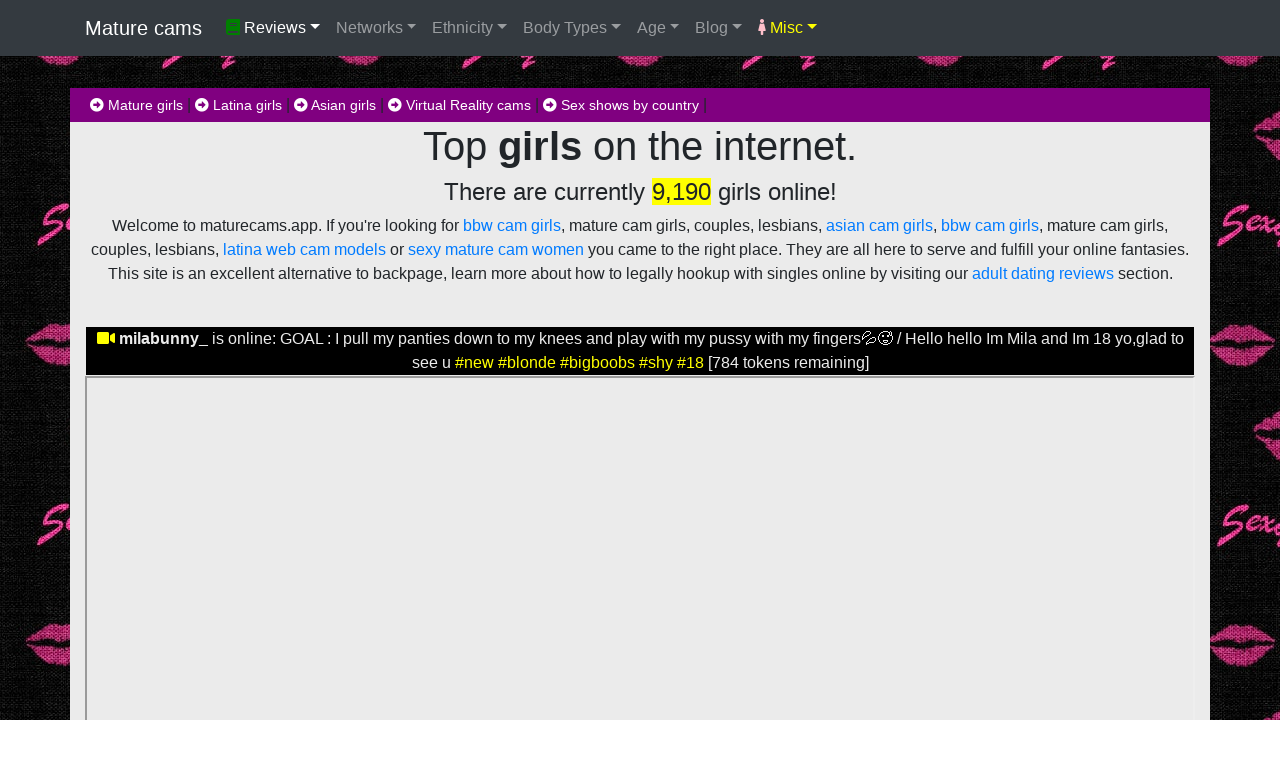

--- FILE ---
content_type: text/html; charset=utf-8
request_url: https://maturecams.app/
body_size: 9419
content:
<!doctype html>
<html lang="en">
<head>
    <!-- Required meta tags -->
    <meta charset="utf-8" />
    <link rel="apple-touch-icon" sizes="76x76" href="/images/apple-icon.png">
    <link rel="icon" type="image/png" href="/images/favicon.png">
    <meta http-equiv="X-UA-Compatible" content="IE=edge,chrome=1" />
    <title>Mature cams - Live mature adult cams</title>
    <meta name="viewport" content="width=device-width, initial-scale=1, maximum-scale=1">
    <meta content="width=device-width, initial-scale=1.0, maximum-scale=1.0, user-scalable=0" name="viewport" />
    <meta name="description" content="The best free adult live cams. Browse girls and our growing gallery of photos and videos, all for free." />
    <meta name="keywords" content="adult dating, free adult video chat, live cam sex, xxx live adult cams, strip chat, live sex, free cams, sex chat, xxx cams, girls">
    <meta property="og:title" content="Live mature adult cams" />
    <meta property="og:description" content="The best free adult live cams. Browse girls and our growing gallery of photos and videos, all for free. " />
    <!-- Bootstrap CSS -->
    <link rel="stylesheet" href="/css/bootstrap.min.css">
    <link rel="stylesheet" href="/css/fontawesome.all.min.css">
    <link rel="stylesheet" href="/css/video-js.css">
    <link rel="stylesheet" href="/css/site.css" />
    <link rel="stylesheet" href="/css/blueimp-gallery.min.css" />
    <link rel="stylesheet" href="https://cdnjs.cloudflare.com/ajax/libs/flag-icon-css/3.4.3/css/flag-icon.css">
    <link rel="stylesheet" href="https://fonts.googleapis.com/css?family=Encode+Sans+Condensed|PT+Sans">
    

    <link rel="stylesheet" href="https://cdnjs.cloudflare.com/ajax/libs/flag-icon-css/3.4.3/css/flag-icon.css">

    <script src="/js/jquery.min.js?v=sC4DguVhnpO_D28VleBggrIrr2VBjHPGn5MoyC7SJ0E"></script>
    <script src="/js/popper.min.js?v=0nWMgPHXdj-45qtsi5y0fqK4cjpUsozbqvSHkB6nrec"></script>
    <script src="/js/bootstrap.min.js?v=sAg0wXxQrxA-NT74amnZC7yqgZ7ZK01u1nCkJVFOPDo"></script>
    <script src="/js/js.cookie.min.js?v=gPwVke9N5mOyNKMFq-k9DbsPK9-uDGrug9gsyf3M6oo"></script>
    <script src="/js/video.min.js?v=xMelgv5h2ALkhLxmMKSzp_kkyyAIUSMQUeOVvuNxUZk"></script>
    <script src="/js/vue.min.js?v=lL-3IEsoC2xShWXas2_2SIC4e7Me4RdoG02U2sX0Mt0"></script>
    <script src="/js/blueimp-helper.js?v=094TTzg0v-C5DkQgeqwlFl_doUbmVlZv0Fdrj5SFZkI"></script>
    <script src="/js/blueimp-gallery.js?v=Fkhg564LB6H3yxD5sV8T7sBtTq6Z5OM-BsOgr8zm7mI"></script>
    <script src="/js/blueimp-gallery-fullscreen.js?v=01zn8Zl1-JHSz38wvV45ftbHHQaQqCakUToyxnXzBd4"></script>
    <script src="/js/vue-gallery.min.js?v=fY0xPraA6KQ506cwqnW8hexKBmLxXwGvrvOVYB947Ck"></script>
    <script src="/js/axios.min.js?v=6lLCYEUZMEFE1yZ8-Q-RLuawkrLFUFV2lIVo_mU9ysA"></script>



    <!-- Google tag (gtag.js) -->
    <script async src="https://www.googletagmanager.com/gtag/js?id=G-PEQBTC4T8M"></script>
    <script>
        window.dataLayer = window.dataLayer || [];
        function gtag() { dataLayer.push(arguments); }
        gtag('js', new Date());

        gtag('config', 'G-PEQBTC4T8M');
    </script>

    <script type="text/javascript">!function(T,l,y){var S=T.location,k="script",D="instrumentationKey",C="ingestionendpoint",I="disableExceptionTracking",E="ai.device.",b="toLowerCase",w="crossOrigin",N="POST",e="appInsightsSDK",t=y.name||"appInsights";(y.name||T[e])&&(T[e]=t);var n=T[t]||function(d){var g=!1,f=!1,m={initialize:!0,queue:[],sv:"5",version:2,config:d};function v(e,t){var n={},a="Browser";return n[E+"id"]=a[b](),n[E+"type"]=a,n["ai.operation.name"]=S&&S.pathname||"_unknown_",n["ai.internal.sdkVersion"]="javascript:snippet_"+(m.sv||m.version),{time:function(){var e=new Date;function t(e){var t=""+e;return 1===t.length&&(t="0"+t),t}return e.getUTCFullYear()+"-"+t(1+e.getUTCMonth())+"-"+t(e.getUTCDate())+"T"+t(e.getUTCHours())+":"+t(e.getUTCMinutes())+":"+t(e.getUTCSeconds())+"."+((e.getUTCMilliseconds()/1e3).toFixed(3)+"").slice(2,5)+"Z"}(),iKey:e,name:"Microsoft.ApplicationInsights."+e.replace(/-/g,"")+"."+t,sampleRate:100,tags:n,data:{baseData:{ver:2}}}}var h=d.url||y.src;if(h){function a(e){var t,n,a,i,r,o,s,c,u,p,l;g=!0,m.queue=[],f||(f=!0,t=h,s=function(){var e={},t=d.connectionString;if(t)for(var n=t.split(";"),a=0;a<n.length;a++){var i=n[a].split("=");2===i.length&&(e[i[0][b]()]=i[1])}if(!e[C]){var r=e.endpointsuffix,o=r?e.location:null;e[C]="https://"+(o?o+".":"")+"dc."+(r||"services.visualstudio.com")}return e}(),c=s[D]||d[D]||"",u=s[C],p=u?u+"/v2/track":d.endpointUrl,(l=[]).push((n="SDK LOAD Failure: Failed to load Application Insights SDK script (See stack for details)",a=t,i=p,(o=(r=v(c,"Exception")).data).baseType="ExceptionData",o.baseData.exceptions=[{typeName:"SDKLoadFailed",message:n.replace(/\./g,"-"),hasFullStack:!1,stack:n+"\nSnippet failed to load ["+a+"] -- Telemetry is disabled\nHelp Link: https://go.microsoft.com/fwlink/?linkid=2128109\nHost: "+(S&&S.pathname||"_unknown_")+"\nEndpoint: "+i,parsedStack:[]}],r)),l.push(function(e,t,n,a){var i=v(c,"Message"),r=i.data;r.baseType="MessageData";var o=r.baseData;return o.message='AI (Internal): 99 message:"'+("SDK LOAD Failure: Failed to load Application Insights SDK script (See stack for details) ("+n+")").replace(/\"/g,"")+'"',o.properties={endpoint:a},i}(0,0,t,p)),function(e,t){if(JSON){var n=T.fetch;if(n&&!y.useXhr)n(t,{method:N,body:JSON.stringify(e),mode:"cors"});else if(XMLHttpRequest){var a=new XMLHttpRequest;a.open(N,t),a.setRequestHeader("Content-type","application/json"),a.send(JSON.stringify(e))}}}(l,p))}function i(e,t){f||setTimeout(function(){!t&&m.core||a()},500)}var e=function(){var n=l.createElement(k);n.src=h;var e=y[w];return!e&&""!==e||"undefined"==n[w]||(n[w]=e),n.onload=i,n.onerror=a,n.onreadystatechange=function(e,t){"loaded"!==n.readyState&&"complete"!==n.readyState||i(0,t)},n}();y.ld<0?l.getElementsByTagName("head")[0].appendChild(e):setTimeout(function(){l.getElementsByTagName(k)[0].parentNode.appendChild(e)},y.ld||0)}try{m.cookie=l.cookie}catch(p){}function t(e){for(;e.length;)!function(t){m[t]=function(){var e=arguments;g||m.queue.push(function(){m[t].apply(m,e)})}}(e.pop())}var n="track",r="TrackPage",o="TrackEvent";t([n+"Event",n+"PageView",n+"Exception",n+"Trace",n+"DependencyData",n+"Metric",n+"PageViewPerformance","start"+r,"stop"+r,"start"+o,"stop"+o,"addTelemetryInitializer","setAuthenticatedUserContext","clearAuthenticatedUserContext","flush"]),m.SeverityLevel={Verbose:0,Information:1,Warning:2,Error:3,Critical:4};var s=(d.extensionConfig||{}).ApplicationInsightsAnalytics||{};if(!0!==d[I]&&!0!==s[I]){var c="onerror";t(["_"+c]);var u=T[c];T[c]=function(e,t,n,a,i){var r=u&&u(e,t,n,a,i);return!0!==r&&m["_"+c]({message:e,url:t,lineNumber:n,columnNumber:a,error:i}),r},d.autoExceptionInstrumented=!0}return m}(y.cfg);function a(){y.onInit&&y.onInit(n)}(T[t]=n).queue&&0===n.queue.length?(n.queue.push(a),n.trackPageView({})):a()}(window,document,{
src: "https://js.monitor.azure.com/scripts/b/ai.2.min.js", // The SDK URL Source
crossOrigin: "anonymous", 
cfg: { // Application Insights Configuration
    connectionString: 'InstrumentationKey=bd63af95-3d15-42da-bcab-bac9d4f8b2ba;IngestionEndpoint=https://eastus-3.in.applicationinsights.azure.com/;LiveEndpoint=https://eastus.livediagnostics.monitor.azure.com/'
}});</script>
</head>
<body>
<nav class="navbar navbar-expand-lg navbar-dark fixed-top bg-dark">
    <div class="container">
        <a class="navbar-brand" href="/"><site-logo>Mature cams</site-logo></a>
    <button class="navbar-toggler" type="button" data-toggle="collapse" data-target="#navbarsExampleDefault" aria-controls="navbarsExampleDefault" aria-expanded="false" aria-label="Toggle navigation">
        <span class="navbar-toggler-icon"></span>
    </button>

    <div class="collapse navbar-collapse" id="navbarsExampleDefault">
        <ul class="navbar-nav mr-auto">
            <li class="nav-item right dropdown">
                <a class="nav-link dropdown-toggle" href="https://maturecams.app" id="dropdown07" data-toggle="dropdown" aria-haspopup="true" aria-expanded="false" style="color: white;"><i class="fa fa-book" style="color:green"></i> Reviews</a>
                <div class="dropdown-menu" aria-labelledby="dropdown07">
                    <a href="/adult-dating-reviews" class="dropdown-item"><i class="fa fa-bookmark" style="color:red"></i> Adult Dating Reviews</a>
                    <a href="/top-adult-cam-sites" class="dropdown-item"><i class="fa fa-bookmark" style="color:red"></i> Top Adult Cam Site Reviews</a>
                </div>
            </li>
            <li class="nav-item dropdown">
                <a class="nav-link dropdown-toggle" href="https://maturecams.app" id="dropdown01" data-toggle="dropdown" aria-haspopup="true" aria-expanded="false">Networks</a>
                <div class="dropdown-menu" aria-labelledby="dropdown01">
                                <a class="dropdown-item" href="/chaturbate/page">Chaturbate</a>
                                <a class="dropdown-item" href="/streamate/page">Streamate</a>
                                <a class="dropdown-item" href="/cams.com/page">Cams.com</a>
                                <a class="dropdown-item" href="/stripchat/page">StripChat</a>
                                <a class="dropdown-item" href="/skyprivate/page">SkyPrivate</a>
                </div>
            </li>
            <li class="nav-item dropdown">
                <a class="nav-link dropdown-toggle" href="https://maturecams.app" id="dropdown02" data-toggle="dropdown" aria-haspopup="true" aria-expanded="false">Ethnicity</a>
                <div class="dropdown-menu" aria-labelledby="dropdown02">
                            <a class="dropdown-item" href="/ethnicity/asian">Asian</a>
                            <a class="dropdown-item" href="/ethnicity/caucasian">Caucasian</a>
                            <a class="dropdown-item" href="/ethnicity/east-indian">East Indian</a>
                            <a class="dropdown-item" href="/ethnicity/ebony">Ebony</a>
                            <a class="dropdown-item" href="/ethnicity/european">European</a>
                            <a class="dropdown-item" href="/ethnicity/latina">Latina</a>
                            <a class="dropdown-item" href="/ethnicity/middle-eastern">Middle Eastern</a>
                            <a class="dropdown-item" href="/ethnicity/mixed">Mixed</a>
                            <a class="dropdown-item" href="/ethnicity/pacific-islander">Pacific Islander</a>
                </div>
            </li>
            <li class="nav-item dropdown">
                <a class="nav-link dropdown-toggle" href="https://maturecams.app" id="dropdown03" data-toggle="dropdown" aria-haspopup="true" aria-expanded="false">Body Types</a>
                <div class="dropdown-menu" aria-labelledby="dropdown03">
                            <a class="dropdown-item" href="/body/athletic">Athletic</a>
                            <a class="dropdown-item" href="/body/average">Average</a>
                            <a class="dropdown-item" href="/body/bbw">BBW</a>
                            <a class="dropdown-item" href="/body/curvy">Curvy</a>
                            <a class="dropdown-item" href="/body/slim">Slim</a>
                </div>
            </li>
            <li class="nav-item dropdown">
                <a class="nav-link dropdown-toggle" href="https://maturecams.app" id="dropdown06" data-toggle="dropdown" aria-haspopup="true" aria-expanded="false">Age</a>
                <div class="dropdown-menu" aria-labelledby="dropdown06">
                    <a class="dropdown-item" href="/age/mature">Mature</a>
                </div>
            </li>
                <li class="nav-item dropdown">
                    <a class="nav-link dropdown-toggle" href="" id="dropdown04" data-toggle="dropdown" aria-haspopup="true" aria-expanded="false">Blog</a>
                    <div class="dropdown-menu" aria-labelledby="dropdown04">
                            <a class="dropdown-item" href="/blog/chaturbate-ultimate-guide">How Chaturbate works. The ultimate guide</a>
                            <a class="dropdown-item" href="/blog/top-10-reasons-to-date-a-filipina-girl">Top 10 Reasons to Date a Filipina Girl</a>
                            <a class="dropdown-item" href="/blog/why-women-attracted-to-older-men">Why are women attracted to older men?</a>
                            <a class="dropdown-item" href="/blog/top-asian-cam-sites">Top asian cam sites (Exclusive review)</a>
                            <a class="dropdown-item" href="/blog/chaturbate-token-generator-scam">Exposing Chaturbate Token Generator Scam Sites</a>
                            <a class="dropdown-item" href="/blog/does-age-matter">Does age matter?</a>
                            <a class="dropdown-item" href="/blog/dating-sex-living-single">Dating, Sex and Living single</a>
                            <a class="dropdown-item" href="/blog/speed-dating">Speed Dating</a>
                            <a class="dropdown-item" href="/blog/alternative-dating-backpage">Use an adult dating site instead of backpage</a>
                            <a class="dropdown-item" href="/blog/adult-hookup-dating-sites">Hookup Dating Site Reviews</a>
                    </div>
                </li>

            <li class="nav-item right dropdown">
                <a class="nav-link dropdown-toggle" href="https://maturecams.app" id="dropdown05" data-toggle="dropdown" aria-haspopup="true" aria-expanded="false" style="color: yellow;"><i class="fa fa-female" style="color: pink"></i> Misc</a>
                <div class="dropdown-menu" aria-labelledby="dropdown05">
                    <a href="/tags" class="dropdown-item">
                        <i class="fa fa-tags" style="color: red"></i>
                        Tags
                    </a>
                    <a href="/galleries" class="dropdown-item">
                        <i class="fa fa-images" style="color: red"></i>
                        Pics and Gifs
                    </a>
                    <a href="/partners" class="dropdown-item">
                        <i class="fa fa-link" style="color: red"></i>
                        Links and Partners
                    </a>
                </div>
            </li>
        </ul>
    </div>
    </div>
</nav>

<main role="main">
    <div class="container hidden-sm d-none d-lg-block">
        <div class="row small-nav">
            <div class="col-lg-12">
                <a href="/age/mature" title="mature girls" class="nav-link-sm"><i class="fas fa-arrow-alt-circle-right"></i> Mature girls</a> |
                <a href="/ethnicity/latina" title="latina girls" class="nav-link-sm"><i class="fas fa-arrow-alt-circle-right"></i> Latina girls</a> |
                <a href="/ethnicity/asian" title="asian girls" class="nav-link-sm"><i class="fas fa-arrow-alt-circle-right"></i> Asian girls</a> |
                <a href="/virtual-reality-cams" title="vr girls" class="nav-link-sm"><i class="fas fa-arrow-alt-circle-right"></i> Virtual Reality cams</a> |
                <a href="/countries" title="live sex shows by country" class="nav-link-sm"><i class="fas fa-arrow-alt-circle-right"></i> Sex shows by country</a> |
            </div>
        </div>
    </div>
    <div class="container">
        <div class="row">
            <div class="col-lg-12">
                <div class="row">
    <div class="col-lg-12">
        <h1 class="text-center title">Top <b><site-keyword>girls</site-keyword></b> on the internet.</h1>
        <h4 class="text-center">There are currently <span class="highlight-yellow">9,190</span> <site-keyword>girls</site-keyword> online!</h4>
        <p class="text-center description">
            <homepage-welcome>Welcome to maturecams.app.</homepage-welcome> If you're looking for <a href="/body/bbw" title="live bbw cam girls">bbw cam girls</a>, mature cam girls, couples, lesbians, <a href="/ethnicity/asian">asian cam girls</a>, <a href="/body/bbw">bbw cam girls</a>, mature cam girls, couples, lesbians, <a href="/ethnicity/latina">latina web cam models</a> or <a href="/age/mature" title="mature cam models">sexy mature cam women</a> you came to the right place. They are all here to serve and fulfill your online fantasies. This site is an excellent alternative to backpage, learn more about how to legally hookup with singles online by visiting our <a href="/adult-dating-reviews">adult dating reviews</a> section.
        </p>
    </div>
</div>
    <div class="row">
        <div class="col-lg-12">

                    <div class="row">
        <div class="col-lg-12" id="online" style="width: 100%;">
            <br />
            <div id="adbe" style="display: none;">
                <div class="alert alert-danger">
                    <h3>Ad Blocker Enabled</h3>
                    <p>
                        milabunny_ is <b>ONLINE</b> but you need to disable adblocker in order to view the live stream. After disabling, please refresh this page.
                    </p>
                </div>
            </div>

            <div id="cam" align="center">
                <div class="chat-wrapper">
                        <div class="chatroom-subject"><i class="fas fa-video" style="color:yellow"></i> <b>milabunny_</b> is online: <hash>GOAL : I pull my panties down to my knees and play with my pussy with my fingers💦🥵 / Hello hello Im Mila and Im 18 yo,glad to see u  <a href="/tags/new" title="Live Cam models talking about new">#new</a> <a href="/tags/blonde" title="Live Cam models talking about blonde">#blonde</a> <a href="/tags/bigboobs" title="Live Cam models talking about bigboobs">#bigboobs</a> <a href="/tags/shy" title="Live Cam models talking about shy">#shy</a> <a href="/tags/18" title="Live Cam models talking about 18">#18</a> [784 tokens remaining]</hash></div>

                        <div class="chaturbate-chatroom-wrapper">
                            <a href="/go/cam/Chaturbate/milabunny_" rel="nofollow" target="_blank">
                                <div id="iframeBlocker" style="position: absolute; top: 0; left: 0; width:100%; height:100%;z-index:2"></div>
                            </a>
                            <iframe id="chaturbate-frame" src="https://cam-widgets.camsubscribe.com/room/chaturbate/milabunny_" height="100%" width="100%" style="position:absolute; top:0; left: 0" allowfullscreen></iframe>


                        </div>
                </div>
            </div>
        </div>
    </div>
    <div class="row">
        <div class="col-lg-12">
                <div class="text-center chat-btn-section">
                    <a href="/go/cam/Chaturbate/milabunny_" rel="nofollow" class="btn btn-primary btn-lg btn-block" target="_blank"><i class="fa fa-comments">&nbsp;</i>Chat privately with milabunny_</a>
                </div>
        </div>
    </div>

                <hr />
        </div>
    </div>
    <div class="row">
        <div class="col-lg-12 col-md-12 col-sm-6 col-xs-6">
            <h3 class="text-center title"><i class="fas fa-tags">&nbsp;</i>Top <site-keyword>girls</site-keyword> related tags</h3>
            <p class="text-center description"><a href="/tags"><i class="fa-solid fa-star">&nbsp;</i>Here is a list of the top tags cam models are using right now</a>.</p>
            <div class="row text-center">
        <div class="col-lg-4 col-md-4 col-sm-12 col-xs-12 text-center"><a href="/tags/squirt" title="adult sex cam models squirt">squirt (2,038 online)</a></div>
        <div class="col-lg-4 col-md-4 col-sm-12 col-xs-12 text-center"><a href="/tags/lovense" title="adult sex cam models lovense">lovense (1,905 online)</a></div>
        <div class="col-lg-4 col-md-4 col-sm-12 col-xs-12 text-center"><a href="/tags/anal" title="adult sex cam models anal">anal (1,903 online)</a></div>
        <div class="col-lg-4 col-md-4 col-sm-12 col-xs-12 text-center"><a href="/tags/bigass" title="adult sex cam models bigass">bigass (1,725 online)</a></div>
        <div class="col-lg-4 col-md-4 col-sm-12 col-xs-12 text-center"><a href="/tags/new" title="adult sex cam models new">new (1,473 online)</a></div>
        <div class="col-lg-4 col-md-4 col-sm-12 col-xs-12 text-center"><a href="/tags/bigboobs" title="adult sex cam models bigboobs">bigboobs (1,466 online)</a></div>
        <div class="col-lg-4 col-md-4 col-sm-12 col-xs-12 text-center"><a href="/tags/latina" title="adult sex cam models latina">latina (1,228 online)</a></div>
        <div class="col-lg-4 col-md-4 col-sm-12 col-xs-12 text-center"><a href="/tags/18" title="adult sex cam models 18">18 (1,100 online)</a></div>
        <div class="col-lg-4 col-md-4 col-sm-12 col-xs-12 text-center"><a href="/tags/young" title="adult sex cam models young">young (1,091 online)</a></div>
        <div class="col-lg-4 col-md-4 col-sm-12 col-xs-12 text-center"><a href="/tags/feet" title="adult sex cam models feet">feet (1,070 online)</a></div>
        <div class="col-lg-4 col-md-4 col-sm-12 col-xs-12 text-center"><a href="/tags/teen" title="adult sex cam models teen">teen (987 online)</a></div>
        <div class="col-lg-4 col-md-4 col-sm-12 col-xs-12 text-center"><a href="/tags/deepthroat" title="adult sex cam models deepthroat">deepthroat (958 online)</a></div>
</div>

        </div>
    </div>
    <hr />
    <div class="row">
        <div class="col-lg-12 col-md-12 col-sm-6 col-xs-6">
            <h3 class="text-center title"><i class="fas fa-tags">&nbsp;</i>Top countries to find <site-keyword>girls</site-keyword></h3>
            <p class="text-center description">Here are the top countries that are currently online with the most <site-keyword>girls</site-keyword>, for a full list <a href="/countries" title="top cam models by country">click here</a>.</p>
            <div class="row text-center">
        <div class="col-lg-4 col-md-4 col-sm-12 col-xs-12 text-center"><i class="flag-icon flag-icon-co">&nbsp;</i> <a href="/countries/colombian-cam-girls-co" title="Colombian web cam models">Colombian girls</a></div>
        <div class="col-lg-4 col-md-4 col-sm-12 col-xs-12 text-center"><i class="flag-icon flag-icon-us">&nbsp;</i> <a href="/countries/american-cam-girls-us" title="American web cam models">American girls</a></div>
        <div class="col-lg-4 col-md-4 col-sm-12 col-xs-12 text-center"><i class="flag-icon flag-icon-ro">&nbsp;</i> <a href="/countries/romanian-cam-girls-ro" title="Romanian web cam models">Romanian girls</a></div>
        <div class="col-lg-4 col-md-4 col-sm-12 col-xs-12 text-center"><i class="flag-icon flag-icon-ua">&nbsp;</i> <a href="/countries/ukrainian-cam-girls-ua" title="Ukrainian web cam models">Ukrainian girls</a></div>
        <div class="col-lg-4 col-md-4 col-sm-12 col-xs-12 text-center"><i class="flag-icon flag-icon-pl">&nbsp;</i> <a href="/countries/polish-cam-girls-pl" title="Polish web cam models">Polish girls</a></div>
        <div class="col-lg-4 col-md-4 col-sm-12 col-xs-12 text-center"><i class="flag-icon flag-icon-lv">&nbsp;</i> <a href="/countries/latvian-cam-girls-lv" title="Latvian web cam models">Latvian girls</a></div>
</div>

        </div>
    </div>
    <hr />
<div class="row">
    <div class="col-lg-12">
        <div class="row">
                <div class="col-xs-6 col-sm-6 col-md-3">
                    
<div itemscope itemtype="https://schema.org/Person" class="profile center">
    <div class="profile-image-wrapper">
        <a href="/chaturbate/milabunny_">
            <img src="https://thumb.live.mmcdn.com/ri/milabunny_.jpg" title="milabunny_ live on Chaturbate - " alt="milabunny_ on Chaturbate" class="img-thumbnail img-fluid">
        </a>
        <span class="profile-info">milabunny_ </span>
    </div>
</div>
                </div>
                <div class="col-xs-6 col-sm-6 col-md-3">
                    
<div itemscope itemtype="https://schema.org/Person" class="profile center">
    <div class="profile-image-wrapper">
        <a href="/chaturbate/quantum_heart">
            <img src="https://thumb.live.mmcdn.com/ri/quantum_heart.jpg" title="quantum_heart live on Chaturbate - " alt="quantum_heart on Chaturbate" class="img-thumbnail img-fluid">
        </a>
        <span class="profile-info">quantum_heart </span>
    </div>
</div>
                </div>
                <div class="col-xs-6 col-sm-6 col-md-3">
                    
<div itemscope itemtype="https://schema.org/Person" class="profile center">
    <div class="profile-image-wrapper">
        <a href="/chaturbate/thatgirl___">
            <img src="https://thumb.live.mmcdn.com/ri/thatgirl___.jpg" title="thatgirl___ live on Chaturbate - " alt="thatgirl___ on Chaturbate" class="img-thumbnail img-fluid">
        </a>
        <span class="profile-info">thatgirl___ </span>
    </div>
</div>
                </div>
                <div class="col-xs-6 col-sm-6 col-md-3">
                    
<div itemscope itemtype="https://schema.org/Person" class="profile center">
    <div class="profile-image-wrapper">
        <a href="/chaturbate/blissdilley">
            <img src="https://thumb.live.mmcdn.com/ri/blissdilley.jpg" title="blissdilley live on Chaturbate - " alt="blissdilley on Chaturbate" class="img-thumbnail img-fluid">
        </a>
        <span class="profile-info">blissdilley </span>
    </div>
</div>
                </div>
                <div class="col-xs-6 col-sm-6 col-md-3">
                    
<div itemscope itemtype="https://schema.org/Person" class="profile center">
    <div class="profile-image-wrapper">
        <a href="/chaturbate/elaanna">
            <img src="https://thumb.live.mmcdn.com/ri/elaanna.jpg" title="elaanna live on Chaturbate - " alt="elaanna on Chaturbate" class="img-thumbnail img-fluid">
        </a>
        <span class="profile-info">elaanna </span>
    </div>
</div>
                </div>
                <div class="col-xs-6 col-sm-6 col-md-3">
                    
<div itemscope itemtype="https://schema.org/Person" class="profile center">
    <div class="profile-image-wrapper">
        <a href="/chaturbate/power_ranger_pink">
            <img src="https://thumb.live.mmcdn.com/ri/power_ranger_pink.jpg" title="power_ranger_pink live on Chaturbate - " alt="power_ranger_pink on Chaturbate" class="img-thumbnail img-fluid">
        </a>
        <span class="profile-info">power_ranger_pink </span>
    </div>
</div>
                </div>
                <div class="col-xs-6 col-sm-6 col-md-3">
                    
<div itemscope itemtype="https://schema.org/Person" class="profile center">
    <div class="profile-image-wrapper">
        <a href="/chaturbate/alicemelison">
            <img src="https://thumb.live.mmcdn.com/ri/alicemelison.jpg" title="alicemelison live on Chaturbate - " alt="alicemelison on Chaturbate" class="img-thumbnail img-fluid">
        </a>
        <span class="profile-info">alicemelison </span>
    </div>
</div>
                </div>
                <div class="col-xs-6 col-sm-6 col-md-3">
                    
<div itemscope itemtype="https://schema.org/Person" class="profile center">
    <div class="profile-image-wrapper">
        <a href="/chaturbate/goth__tv">
            <img src="https://thumb.live.mmcdn.com/ri/goth__tv.jpg" title="goth__tv live on Chaturbate - " alt="goth__tv on Chaturbate" class="img-thumbnail img-fluid">
        </a>
        <span class="profile-info">goth__tv </span>
    </div>
</div>
                </div>
                <div class="col-xs-6 col-sm-6 col-md-3">
                    
<div itemscope itemtype="https://schema.org/Person" class="profile center">
    <div class="profile-image-wrapper">
        <a href="/chaturbate/angel_from_sky">
            <img src="https://thumb.live.mmcdn.com/ri/angel_from_sky.jpg" title="angel_from_sky live on Chaturbate - " alt="angel_from_sky on Chaturbate" class="img-thumbnail img-fluid">
        </a>
        <span class="profile-info">angel_from_sky </span>
    </div>
</div>
                </div>
                <div class="col-xs-6 col-sm-6 col-md-3">
                    
<div itemscope itemtype="https://schema.org/Person" class="profile center">
    <div class="profile-image-wrapper">
        <a href="/chaturbate/lynnalltop">
            <img src="https://thumb.live.mmcdn.com/ri/lynnalltop.jpg" title="lynnalltop live on Chaturbate - " alt="lynnalltop on Chaturbate" class="img-thumbnail img-fluid">
        </a>
        <span class="profile-info">lynnalltop </span>
    </div>
</div>
                </div>
                <div class="col-xs-6 col-sm-6 col-md-3">
                    
<div itemscope itemtype="https://schema.org/Person" class="profile center">
    <div class="profile-image-wrapper">
        <a href="/cams.com/ciararose">
            <img src="https://photos.cams.com/images/streamray/streams/CiaraRose_640.gif" title="CiaraRose live on Cams.com - " alt="CiaraRose on Cams.com" class="img-thumbnail img-fluid">
        </a>
        <span class="profile-info">CiaraRose </span>
    </div>
</div>
                </div>
                <div class="col-xs-6 col-sm-6 col-md-3">
                    
<div itemscope itemtype="https://schema.org/Person" class="profile center">
    <div class="profile-image-wrapper">
        <a href="/cams.com/lizzykean">
            <img src="https://won.images.streamray.com/images/streamray/won/jpg/l/n/lizzykean_640.jpg" title="LizzyKean live on Cams.com - " alt="LizzyKean on Cams.com" class="img-thumbnail img-fluid">
        </a>
        <span class="profile-info">LizzyKean </span>
    </div>
</div>
                </div>
                <div class="col-xs-6 col-sm-6 col-md-3">
                    
<div itemscope itemtype="https://schema.org/Person" class="profile center">
    <div class="profile-image-wrapper">
        <a href="/cams.com/annamore">
            <img src="https://won.images.streamray.com/images/streamray/won/jpg/a/e/annamore_640.jpg" title="AnnaMore live on Cams.com - " alt="AnnaMore on Cams.com" class="img-thumbnail img-fluid">
        </a>
        <span class="profile-info">AnnaMore </span>
    </div>
</div>
                </div>
                <div class="col-xs-6 col-sm-6 col-md-3">
                    
<div itemscope itemtype="https://schema.org/Person" class="profile center">
    <div class="profile-image-wrapper">
        <a href="/cams.com/avrilskyy">
            <img src="https://won.images.streamray.com/images/streamray/won/jpg/a/y/avrilskyy_640.jpg" title="AvrilSkyy live on Cams.com - " alt="AvrilSkyy on Cams.com" class="img-thumbnail img-fluid">
        </a>
        <span class="profile-info">AvrilSkyy </span>
    </div>
</div>
                </div>
                <div class="col-xs-6 col-sm-6 col-md-3">
                    
<div itemscope itemtype="https://schema.org/Person" class="profile center">
    <div class="profile-image-wrapper">
        <a href="/cams.com/ivanna_pole">
            <img src="https://won.images.streamray.com/images/streamray/won/jpg/i/e/ivanna_pole_640.jpg" title="Ivanna_pole live on Cams.com - " alt="Ivanna_pole on Cams.com" class="img-thumbnail img-fluid">
        </a>
        <span class="profile-info">Ivanna_pole </span>
    </div>
</div>
                </div>
                <div class="col-xs-6 col-sm-6 col-md-3">
                    
<div itemscope itemtype="https://schema.org/Person" class="profile center">
    <div class="profile-image-wrapper">
        <a href="/cams.com/insideeme">
            <img src="https://won.images.streamray.com/images/streamray/won/jpg/i/e/insideeme_640.jpg" title="InsideeMe live on Cams.com - " alt="InsideeMe on Cams.com" class="img-thumbnail img-fluid">
        </a>
        <span class="profile-info">InsideeMe </span>
    </div>
</div>
                </div>
                <div class="col-xs-6 col-sm-6 col-md-3">
                    
<div itemscope itemtype="https://schema.org/Person" class="profile center">
    <div class="profile-image-wrapper">
        <a href="/cams.com/adastone">
            <img src="https://won.images.streamray.com/images/streamray/won/jpg/a/e/adastone_640.jpg" title="AdaStone live on Cams.com - " alt="AdaStone on Cams.com" class="img-thumbnail img-fluid">
        </a>
        <span class="profile-info">AdaStone </span>
    </div>
</div>
                </div>
                <div class="col-xs-6 col-sm-6 col-md-3">
                    
<div itemscope itemtype="https://schema.org/Person" class="profile center">
    <div class="profile-image-wrapper">
        <a href="/cams.com/yviesweet">
            <img src="https://won.images.streamray.com/images/streamray/won/jpg/y/t/yviesweet_640.jpg" title="YvieSweet live on Cams.com - " alt="YvieSweet on Cams.com" class="img-thumbnail img-fluid">
        </a>
        <span class="profile-info">YvieSweet </span>
    </div>
</div>
                </div>
                <div class="col-xs-6 col-sm-6 col-md-3">
                    
<div itemscope itemtype="https://schema.org/Person" class="profile center">
    <div class="profile-image-wrapper">
        <a href="/cams.com/lexyhart">
            <img src="https://won.images.streamray.com/images/streamray/won/jpg/l/t/lexyhart_640.jpg" title="LexyHart live on Cams.com - " alt="LexyHart on Cams.com" class="img-thumbnail img-fluid">
        </a>
        <span class="profile-info">LexyHart </span>
    </div>
</div>
                </div>
                <div class="col-xs-6 col-sm-6 col-md-3">
                    
<div itemscope itemtype="https://schema.org/Person" class="profile center">
    <div class="profile-image-wrapper">
        <a href="/cams.com/aniakarenina">
            <img src="https://won.images.streamray.com/images/streamray/won/jpg/a/a/aniakarenina_640.jpg" title="AniaKarenina live on Cams.com - " alt="AniaKarenina on Cams.com" class="img-thumbnail img-fluid">
        </a>
        <span class="profile-info">AniaKarenina </span>
    </div>
</div>
                </div>
                <div class="col-xs-6 col-sm-6 col-md-3">
                    
<div itemscope itemtype="https://schema.org/Person" class="profile center">
    <div class="profile-image-wrapper">
        <a href="/stripchat/alliecatwhore">
            <img src="https://static-cdn.strpst.com/previews/6/e/7/6e736123056588a0ede5f93745557fc6-thumb-big" title="AllieCatWhore live on StripChat - " alt="AllieCatWhore on StripChat" class="img-thumbnail img-fluid">
        </a>
        <span class="profile-info">AllieCatWhore </span>
    </div>
</div>
                </div>
                <div class="col-xs-6 col-sm-6 col-md-3">
                    
<div itemscope itemtype="https://schema.org/Person" class="profile center">
    <div class="profile-image-wrapper">
        <a href="/stripchat/pumashyxd">
            <img src="https://static-cdn.strpst.com/previews/7/b/d/7bdb0ff1076d5fda124445654c574585-thumb-big" title="PumaShyXD live on StripChat - " alt="PumaShyXD on StripChat" class="img-thumbnail img-fluid">
        </a>
        <span class="profile-info">PumaShyXD </span>
    </div>
</div>
                </div>
                <div class="col-xs-6 col-sm-6 col-md-3">
                    
<div itemscope itemtype="https://schema.org/Person" class="profile center">
    <div class="profile-image-wrapper">
        <a href="/stripchat/yaya--728">
            <img src="https://static-cdn.strpst.com/previews/8/0/a/80aa3f77585ac5d1a7b97871269fc962-thumb-big" title="Yaya--728 live on StripChat - " alt="Yaya--728 on StripChat" class="img-thumbnail img-fluid">
        </a>
        <span class="profile-info">Yaya--728 </span>
    </div>
</div>
                </div>
                <div class="col-xs-6 col-sm-6 col-md-3">
                    
<div itemscope itemtype="https://schema.org/Person" class="profile center">
    <div class="profile-image-wrapper">
        <a href="/stripchat/yueyue2003">
            <img src="https://static-cdn.strpst.com/previews/f/7/4/f7475b5cbd592ed51ef1d28480dc56ff-thumb-big" title="yueyue2003 live on StripChat - " alt="yueyue2003 on StripChat" class="img-thumbnail img-fluid">
        </a>
        <span class="profile-info">yueyue2003 </span>
    </div>
</div>
                </div>
                <div class="col-xs-6 col-sm-6 col-md-3">
                    
<div itemscope itemtype="https://schema.org/Person" class="profile center">
    <div class="profile-image-wrapper">
        <a href="/stripchat/haru_ooo000_love_2">
            <img src="https://static-cdn.strpst.com/previews/3/f/f/3ffdabfc21e01092b872e700a40c3246-thumb-big" title="HARU_ooo000_LOVE_2 live on StripChat - " alt="HARU_ooo000_LOVE_2 on StripChat" class="img-thumbnail img-fluid">
        </a>
        <span class="profile-info">HARU_ooo000_LOVE_2 </span>
    </div>
</div>
                </div>
                <div class="col-xs-6 col-sm-6 col-md-3">
                    
<div itemscope itemtype="https://schema.org/Person" class="profile center">
    <div class="profile-image-wrapper">
        <a href="/stripchat/asahi_hime_69">
            <img src="https://static-cdn.strpst.com/previews/c/4/2/c425f1556bf86a695d24c6e3e15ab049-thumb-big" title="asahi_hime_69 live on StripChat - " alt="asahi_hime_69 on StripChat" class="img-thumbnail img-fluid">
        </a>
        <span class="profile-info">asahi_hime_69 </span>
    </div>
</div>
                </div>
                <div class="col-xs-6 col-sm-6 col-md-3">
                    
<div itemscope itemtype="https://schema.org/Person" class="profile center">
    <div class="profile-image-wrapper">
        <a href="/stripchat/lana_kane_">
            <img src="https://static-cdn.strpst.com/previews/e/8/9/e8910af1b4bc1b970bf0738fb132fdc7-thumb-big" title="lana_kane_ live on StripChat - " alt="lana_kane_ on StripChat" class="img-thumbnail img-fluid">
        </a>
        <span class="profile-info">lana_kane_ </span>
    </div>
</div>
                </div>
                <div class="col-xs-6 col-sm-6 col-md-3">
                    
<div itemscope itemtype="https://schema.org/Person" class="profile center">
    <div class="profile-image-wrapper">
        <a href="/stripchat/aurora_-77">
            <img src="https://static-cdn.strpst.com/previews/a/6/b/a6bec68b6ab2a3d3040b6dc32bc54711-thumb-big" title="Aurora_-77 live on StripChat - " alt="Aurora_-77 on StripChat" class="img-thumbnail img-fluid">
        </a>
        <span class="profile-info">Aurora_-77 </span>
    </div>
</div>
                </div>
                <div class="col-xs-6 col-sm-6 col-md-3">
                    
<div itemscope itemtype="https://schema.org/Person" class="profile center">
    <div class="profile-image-wrapper">
        <a href="/stripchat/-aotan-">
            <img src="https://static-cdn.strpst.com/previews/a/5/d/a5ddd9531f7d9e8ac0b0efbf7430101d-thumb-big" title="-aotan- live on StripChat - " alt="-aotan- on StripChat" class="img-thumbnail img-fluid">
        </a>
        <span class="profile-info">-aotan- </span>
    </div>
</div>
                </div>
                <div class="col-xs-6 col-sm-6 col-md-3">
                    
<div itemscope itemtype="https://schema.org/Person" class="profile center">
    <div class="profile-image-wrapper">
        <a href="/stripchat/curvyflawless">
            <img src="https://static-cdn.strpst.com/previews/4/3/e/43e2da06e482f98d2ea10156b8c70225-thumb-big" title="curvyflawless live on StripChat - " alt="curvyflawless on StripChat" class="img-thumbnail img-fluid">
        </a>
        <span class="profile-info">curvyflawless </span>
    </div>
</div>
                </div>
                <div class="col-xs-6 col-sm-6 col-md-3">
                    
<div itemscope itemtype="https://schema.org/Person" class="profile center">
    <div class="profile-image-wrapper">
        <a href="/skyprivate/nelli">
            <img src="//images.skyprivate.com/images/public/409x230/13275693-nelli.jpg" title="Nelli live on SkyPrivate - " alt="Nelli on SkyPrivate" class="img-thumbnail img-fluid">
        </a>
        <span class="profile-info">Nelli </span>
    </div>
</div>
                </div>
                <div class="col-xs-6 col-sm-6 col-md-3">
                    
<div itemscope itemtype="https://schema.org/Person" class="profile center">
    <div class="profile-image-wrapper">
        <a href="/skyprivate/oksilove">
            <img src="//images.skyprivate.com/images/public/409x230/11291942-oksilove.jpeg" title="OksiLove live on SkyPrivate - " alt="OksiLove on SkyPrivate" class="img-thumbnail img-fluid">
        </a>
        <span class="profile-info">OksiLove </span>
    </div>
</div>
                </div>
                <div class="col-xs-6 col-sm-6 col-md-3">
                    
<div itemscope itemtype="https://schema.org/Person" class="profile center">
    <div class="profile-image-wrapper">
        <a href="/skyprivate/sweetlanashine">
            <img src="//images.skyprivate.com/images/public/409x230/13233392-sweetlanashine.jpeg" title="SweetLanaShine live on SkyPrivate - " alt="SweetLanaShine on SkyPrivate" class="img-thumbnail img-fluid">
        </a>
        <span class="profile-info">SweetLanaShine </span>
    </div>
</div>
                </div>
                <div class="col-xs-6 col-sm-6 col-md-3">
                    
<div itemscope itemtype="https://schema.org/Person" class="profile center">
    <div class="profile-image-wrapper">
        <a href="/skyprivate/chloe%20moon">
            <img src="//images.skyprivate.com/images/public/409x230/13287745-chloe-moon.jpg" title="Chloe Moon live on SkyPrivate - " alt="Chloe Moon on SkyPrivate" class="img-thumbnail img-fluid">
        </a>
        <span class="profile-info">Chloe Moon </span>
    </div>
</div>
                </div>
                <div class="col-xs-6 col-sm-6 col-md-3">
                    
<div itemscope itemtype="https://schema.org/Person" class="profile center">
    <div class="profile-image-wrapper">
        <a href="/skyprivate/bella%20sky">
            <img src="//images.skyprivate.com/images/public/409x230/13224258-bella-sky.jpg" title="Bella Sky live on SkyPrivate - " alt="Bella Sky on SkyPrivate" class="img-thumbnail img-fluid">
        </a>
        <span class="profile-info">Bella Sky </span>
    </div>
</div>
                </div>
                <div class="col-xs-6 col-sm-6 col-md-3">
                    
<div itemscope itemtype="https://schema.org/Person" class="profile center">
    <div class="profile-image-wrapper">
        <a href="/skyprivate/olga">
            <img src="//images.skyprivate.com/images/public/409x230/13225834-olga.jpg" title="Olga live on SkyPrivate - " alt="Olga on SkyPrivate" class="img-thumbnail img-fluid">
        </a>
        <span class="profile-info">Olga </span>
    </div>
</div>
                </div>
                <div class="col-xs-6 col-sm-6 col-md-3">
                    
<div itemscope itemtype="https://schema.org/Person" class="profile center">
    <div class="profile-image-wrapper">
        <a href="/skyprivate/drop%20of%20sunshine">
            <img src="//images.skyprivate.com/images/public/409x230/13048562-drop-of-sunshine.jpeg" title="Drop Of Sunshine live on SkyPrivate - " alt="Drop Of Sunshine on SkyPrivate" class="img-thumbnail img-fluid">
        </a>
        <span class="profile-info">Drop Of Sunshine </span>
    </div>
</div>
                </div>
                <div class="col-xs-6 col-sm-6 col-md-3">
                    
<div itemscope itemtype="https://schema.org/Person" class="profile center">
    <div class="profile-image-wrapper">
        <a href="/skyprivate/peyton">
            <img src="//images.skyprivate.com/images/public/409x230/13239813-peyton.jpeg" title="Peyton live on SkyPrivate - " alt="Peyton on SkyPrivate" class="img-thumbnail img-fluid">
        </a>
        <span class="profile-info">Peyton </span>
    </div>
</div>
                </div>
                <div class="col-xs-6 col-sm-6 col-md-3">
                    
<div itemscope itemtype="https://schema.org/Person" class="profile center">
    <div class="profile-image-wrapper">
        <a href="/skyprivate/luna%20carter">
            <img src="//images.skyprivate.com/images/public/409x230/13218180-luna-carter.jpg" title="Luna Carter live on SkyPrivate - " alt="Luna Carter on SkyPrivate" class="img-thumbnail img-fluid">
        </a>
        <span class="profile-info">Luna Carter </span>
    </div>
</div>
                </div>
                <div class="col-xs-6 col-sm-6 col-md-3">
                    
<div itemscope itemtype="https://schema.org/Person" class="profile center">
    <div class="profile-image-wrapper">
        <a href="/skyprivate/katewinn">
            <img src="//images.skyprivate.com/images/public/409x230/13218271-katewinn.jpeg" title="Katewinn live on SkyPrivate - " alt="Katewinn on SkyPrivate" class="img-thumbnail img-fluid">
        </a>
        <span class="profile-info">Katewinn </span>
    </div>
</div>
                </div>

        </div>
    </div>
</div>
<link-section><h4>Our Friends</h4><ul class="links"><li><a href="https://uucams.com/mature-web-cams-online-list.php"  target="_blank">mature cams online</a></li><li><a href="https://seksdump.com/more-sexy-links/"  target="_blank">Seksdump Xtubes</a></li><li><a href="https://britishporn.site/"  target="_blank">British Porn</a></li></ul></link-section>
            </div>
        </div>
    </div>
</main>
<footer class="container d-none d-lg-block">
    <div class="row hidden-sm">
        <div class="col-lg-12 col-md-12">
            <small class="text-muted">&copy; 2026 Mature cams</small>
        </div>
        <div class="col-6 col-md">
            <h5>Cool Stuff</h5>
            <ul class="list-unstyled text-small">
                <li><a href="/adult-dating-reviews" title="Mature cams - Top adult dating site reviews">Top Adult Dating Reviews</a></li>
                <li><a href="/top-adult-cam-sites" title="Mature cams's top sex cam site reviews">Top Adult Cam Sites</a></li>
                <li><a href="/tags" title="See what tags adult sex girls are using the most online">Tag Cloud</a></li>
            </ul>
        </div>
        <div class="col-6 col-md">
            <h5>Adult cam shows</h5>
            <ul class="list-unstyled text-small">
                
                        <li><a href="/ethnicity/asian" title="Browse asian girls on Mature cams">Asian girls</a></li>
                        <li><a href="/ethnicity/caucasian" title="Browse caucasian girls on Mature cams">Caucasian girls</a></li>
                        <li><a href="/ethnicity/east-indian" title="Browse east indian girls on Mature cams">East Indian girls</a></li>
                        <li><a href="/ethnicity/ebony" title="Browse ebony girls on Mature cams">Ebony girls</a></li>
                        <li><a href="/ethnicity/european" title="Browse european girls on Mature cams">European girls</a></li>
                        <li><a href="/ethnicity/latina" title="Browse latina girls on Mature cams">Latina girls</a></li>
                        <li><a href="/ethnicity/middle-eastern" title="Browse middle eastern girls on Mature cams">Middle Eastern girls</a></li>
                        <li><a href="/ethnicity/mixed" title="Browse mixed girls on Mature cams">Mixed girls</a></li>
                        <li><a href="/ethnicity/pacific-islander" title="Browse pacific islander girls on Mature cams">Pacific Islander girls</a></li>
            </ul>
        </div>
        <div class="col-6 col-md">
            <h5></h5>
            <ul class="list-unstyled text-small">
                <li><a href="/top-cam-girl" title="Top trending cam girl on Mature cams">#1 Trending Cam Girl</a></li>
                        <li><a href="/body/athletic" title="Browse athletic sex girls on Mature cams">Athletic girls</a></li>
                        <li><a href="/body/average" title="Browse average sex girls on Mature cams">Average girls</a></li>
                        <li><a href="/body/bbw" title="Browse bbw sex girls on Mature cams">BBW girls</a></li>
                        <li><a href="/body/curvy" title="Browse curvy sex girls on Mature cams">Curvy girls</a></li>
                        <li><a href="/body/slim" title="Browse slim sex girls on Mature cams">Slim girls</a></li>
                <li><a href="/age/mature" title="Browse sexy mature women on Mature cams">Mature girls</a></li>
                <li><a href="/fetish" title="Browse kinky fetish girls on Mature cams">Fetish/Kink girls</a></li>
                <li><a href="/fetish/squirting" title="Browse squrting girls on Mature cams">Squirting girls</a></li>
                <li><a href="/fetish/fuck-machines" title="Browse squrting girls on Mature cams">Fuck Machines girls</a></li>
            </ul>
        </div>
        <div class="col-6 col-md">
            <h5>About</h5>
            <ul class="list-unstyled text-small">
                <li><a href="/become-a-cam-model" title="How to become a cam model">Become a cam model!</a></li>
                <li><a href="/partners" title="Links and Partners">Links and Partners</a></li>
                <li><a href="/link-exchange" title="Exchange links with Mature cams">Exchange Links with us</a></li>
                <li><a href="/contact">Contact us</a></li>
            </ul>
        </div>
    </div>
</footer>


<script defer src="https://static.cloudflareinsights.com/beacon.min.js/vcd15cbe7772f49c399c6a5babf22c1241717689176015" integrity="sha512-ZpsOmlRQV6y907TI0dKBHq9Md29nnaEIPlkf84rnaERnq6zvWvPUqr2ft8M1aS28oN72PdrCzSjY4U6VaAw1EQ==" data-cf-beacon='{"version":"2024.11.0","token":"bbc7e3f0e4b04b529d747ae81a3aa4e0","r":1,"server_timing":{"name":{"cfCacheStatus":true,"cfEdge":true,"cfExtPri":true,"cfL4":true,"cfOrigin":true,"cfSpeedBrain":true},"location_startswith":null}}' crossorigin="anonymous"></script>
</body>
</html>